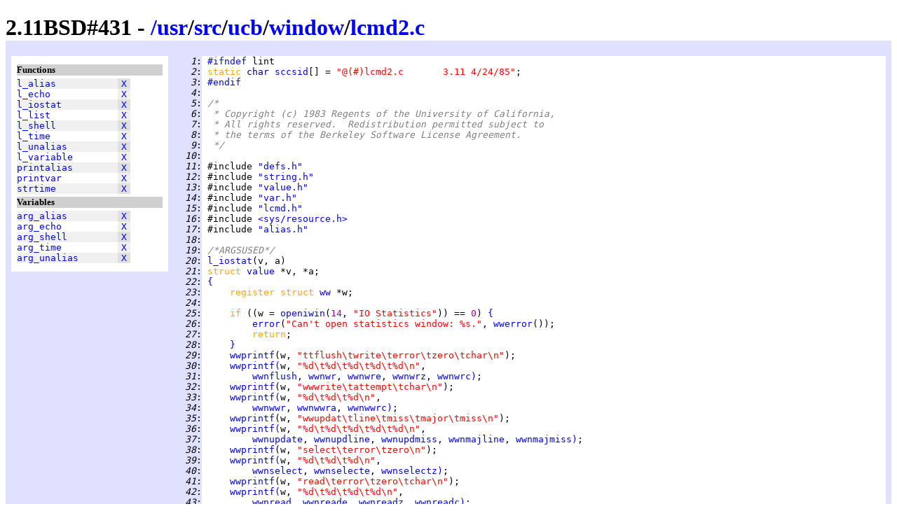

--- FILE ---
content_type: text/html
request_url: http://www.retro11.de/ouxr/211bsd/usr/src/ucb/window/lcmd2.c.html
body_size: 8924
content:
<!DOCTYPE html PUBLIC "-//W3C//DTD XHTML 1.0 Strict//EN"
  "http://www.w3.org/TR/xhtml1/DTD/xhtml1-strict.dtd">
<html xmlns="http://www.w3.org/1999/xhtml" xml:lang="en" lang="en">
<head>
<meta http-equiv="Content-Type" content="text/html; charset=UTF-8"/>
<meta http-equiv="Content-Style-Type" content="text/css"/>
<meta name="Generator" content="src2html"/>
<link rel="stylesheet" type="text/css" href="../../../../.misc/src2html.css"/>
<title>2.11BSD#431 - /usr/src/ucb/window/lcmd2.c</title>
</head><body>
<div class="cuser">
<div id="head">
<h1>
2.11BSD#431 - <a href="../../../../">/</a><a href="../../../../usr">usr</a>/<a href="../../../../usr/src">src</a>/<a href="../../../../usr/src/ucb">ucb</a>/<a href="../../../../usr/src/ucb/window">window</a>/<a href="../../../../usr/src/ucb/window/lcmd2.c">lcmd2.c</a></h1>
</div>
<div id="navi">
<h5>Functions</h5>
<pre>
<span class="navo"><a href="#s:_l_alias" title="line 244">l_alias</a>           <span class="navx"><a href="#xref:s:_l_alias" title="to xref">X</a></span></span>
<span class="nave"><a href="#s:_l_echo" title="line 326">l_echo</a>            <span class="navx"><a href="#xref:s:_l_echo" title="to xref">X</a></span></span>
<span class="navo"><a href="#s:_l_iostat" title="line 20">l_iostat</a>          <span class="navx"><a href="#xref:s:_l_iostat" title="to xref">X</a></span></span>
<span class="nave"><a href="#s:_l_list" title="line 130">l_list</a>            <span class="navx"><a href="#xref:s:_l_list" title="to xref">X</a></span></span>
<span class="navo"><a href="#s:_l_shell" title="line 204">l_shell</a>           <span class="navx"><a href="#xref:s:_l_shell" title="to xref">X</a></span></span>
<span class="nave"><a href="#s:_l_time" title="line 58">l_time</a>            <span class="navx"><a href="#xref:s:_l_time" title="to xref">X</a></span></span>
<span class="navo"><a href="#s:_l_unalias" title="line 311">l_unalias</a>         <span class="navx"><a href="#xref:s:_l_unalias" title="to xref">X</a></span></span>
<span class="nave"><a href="#s:_l_variable" title="line 163">l_variable</a>        <span class="navx"><a href="#xref:s:_l_variable" title="to xref">X</a></span></span>
<span class="navo"><a href="#s:_printalias" title="line 296">printalias</a>        <span class="navx"><a href="#xref:s:_printalias" title="to xref">X</a></span></span>
<span class="nave"><a href="#s:_printvar" title="line 178">printvar</a>          <span class="navx"><a href="#xref:s:_printvar" title="to xref">X</a></span></span>
<span class="navo"><a href="#s:_strtime" title="line 100">strtime</a>           <span class="navx"><a href="#xref:s:_strtime" title="to xref">X</a></span></span>
</pre>
<h5>Variables</h5>
<pre>
<span class="navo"><a href="#s:_arg_alias" title="line 238">arg_alias</a>         <span class="navx"><a href="#xref:s:_arg_alias" title="to xref">X</a></span></span>
<span class="nave"><a href="#s:_arg_echo" title="line 319">arg_echo</a>          <span class="navx"><a href="#xref:s:_arg_echo" title="to xref">X</a></span></span>
<span class="navo"><a href="#s:_arg_shell" title="line 199">arg_shell</a>         <span class="navx"><a href="#xref:s:_arg_shell" title="to xref">X</a></span></span>
<span class="nave"><a href="#s:_arg_time" title="line 52">arg_time</a>          <span class="navx"><a href="#xref:s:_arg_time" title="to xref">X</a></span></span>
<span class="navo"><a href="#s:_arg_unalias" title="line 306">arg_unalias</a>       <span class="navx"><a href="#xref:s:_arg_unalias" title="to xref">X</a></span></span>
</pre>
</div>
<div id="body">
<div id="code">
<pre>
<span class="cuser"><i id="n:1">   1</i>:</span> <a href="#n:3" title="to line 3">#ifndef</a> lint
<span class="cuser"><i id="n:2">   2</i>:</span> <span class="skey">static </span><span class="styp">char </span><a href="#xref:s:_sccsid" id="s:_sccsid">sccsid</a>[] = <span class="sstr">"@(#)lcmd2.c	3.11 4/24/85"</span>;
<span class="cuser"><i id="n:3">   3</i>:</span> <a href="#n:1" title="from line 1">#endif</a>
<span class="cuser"><i id="n:4">   4</i>:</span> 
<span class="cuser"><i id="n:5">   5</i>:</span> <span class="scom">/*</span>
<span class="cuser"><i id="n:6">   6</i>:</span> <span class="scom"> * Copyright (c) 1983 Regents of the University of California,</span>
<span class="cuser"><i id="n:7">   7</i>:</span> <span class="scom"> * All rights reserved.  Redistribution permitted subject to</span>
<span class="cuser"><i id="n:8">   8</i>:</span> <span class="scom"> * the terms of the Berkeley Software License Agreement.</span>
<span class="cuser"><i id="n:9">   9</i>:</span> <span class="scom"> */</span>
<span class="cuser"><i id="n:10">  10</i>:</span> 
<span class="cuser"><i id="n:11">  11</i>:</span> #include <a href="defs.h.html" title="/usr/src/ucb/window/defs.h" class="sstr">"defs.h"</a>
<span class="cuser"><i id="n:12">  12</i>:</span> #include <a href="string.h.html" title="/usr/src/ucb/window/string.h" class="sstr">"string.h"</a>
<span class="cuser"><i id="n:13">  13</i>:</span> #include <a href="value.h.html" title="/usr/src/ucb/window/value.h" class="sstr">"value.h"</a>
<span class="cuser"><i id="n:14">  14</i>:</span> #include <a href="var.h.html" title="/usr/src/ucb/window/var.h" class="sstr">"var.h"</a>
<span class="cuser"><i id="n:15">  15</i>:</span> #include <a href="lcmd.h.html" title="/usr/src/ucb/window/lcmd.h" class="sstr">"lcmd.h"</a>
<span class="cuser"><i id="n:16">  16</i>:</span> #include <a href="../../sys/h/resource.h.html" title="/usr/src/sys/h/resource.h" class="sstr">&lt;sys/resource.h&gt;</a>
<span class="cuser"><i id="n:17">  17</i>:</span> #include <a href="alias.h.html" title="/usr/src/ucb/window/alias.h" class="sstr">"alias.h"</a>
<span class="cuser"><i id="n:18">  18</i>:</span> 
<span class="cuser"><i id="n:19">  19</i>:</span> <span class="scom">/*ARGSUSED*/</span>
<span class="cuser"><i id="n:20">  20</i>:</span> <a href="#xref:s:_l_iostat" id="s:_l_iostat">l_iostat</a>(v, a)
<span class="cuser"><i id="n:21">  21</i>:</span> <span class="skey">struct </span><a href="value.h.html#sd:value" class="styp">value</a> *v, *a;
<span class="cuser"><i id="n:22">  22</i>:</span> <a href="#n:50" title="to line 50">{</a>
<span class="cuser"><i id="n:23">  23</i>:</span>     <span class="skey">register struct </span><a href="ww.h.html#sd:ww" class="styp">ww</a> *w;
<span class="cuser"><i id="n:24">  24</i>:</span> 
<span class="cuser"><i id="n:25">  25</i>:</span>     <span class="skey">if </span>((w = <a href="win.c.html#s:_openiwin">openiwin</a>(<span class="snum">14</span>, <span class="sstr">"IO Statistics"</span>)) == <span class="snum">0</span>) <a href="#n:28" title="to line 28">{</a>
<span class="cuser"><i id="n:26">  26</i>:</span>         <a href="error.c.html#s:_error">error</a>(<span class="sstr">"Can't open statistics window: %s."</span>, <a href="wwerror.c.html#s:_wwerror">wwerror</a>());
<span class="cuser"><i id="n:27">  27</i>:</span>         <span class="skey">return</span>;
<span class="cuser"><i id="n:28">  28</i>:</span>     <a href="#n:25" title="from line 25">}</a>
<span class="cuser"><i id="n:29">  29</i>:</span>     <a href="wwprintf.c.html#s:_wwprintf">wwprintf</a>(w, <span class="sstr">"ttflush\twrite\terror\tzero\tchar\n"</span>);
<span class="cuser"><i id="n:30">  30</i>:</span>     <a href="wwprintf.c.html#s:_wwprintf">wwprintf</a><a href="#n:31" title="to line 31">(</a>w, <span class="sstr">"%d\t%d\t%d\t%d\t%d\n"</span>,
<span class="cuser"><i id="n:31">  31</i>:</span>         <a href="ww.h.html#s:_wwnflush">wwnflush</a>, <a href="ww.h.html#s:_wwnwr">wwnwr</a>, <a href="ww.h.html#s:_wwnwre">wwnwre</a>, <a href="ww.h.html#s:_wwnwrz">wwnwrz</a>, <a href="ww.h.html#s:_wwnwrc">wwnwrc</a><a href="#n:30" title="from line 30">)</a>;
<span class="cuser"><i id="n:32">  32</i>:</span>     <a href="wwprintf.c.html#s:_wwprintf">wwprintf</a>(w, <span class="sstr">"wwwrite\tattempt\tchar\n"</span>);
<span class="cuser"><i id="n:33">  33</i>:</span>     <a href="wwprintf.c.html#s:_wwprintf">wwprintf</a><a href="#n:34" title="to line 34">(</a>w, <span class="sstr">"%d\t%d\t%d\n"</span>,
<span class="cuser"><i id="n:34">  34</i>:</span>         <a href="ww.h.html#s:_wwnwwr">wwnwwr</a>, <a href="ww.h.html#s:_wwnwwra">wwnwwra</a>, <a href="ww.h.html#s:_wwnwwrc">wwnwwrc</a><a href="#n:33" title="from line 33">)</a>;
<span class="cuser"><i id="n:35">  35</i>:</span>     <a href="wwprintf.c.html#s:_wwprintf">wwprintf</a>(w, <span class="sstr">"wwupdat\tline\tmiss\tmajor\tmiss\n"</span>);
<span class="cuser"><i id="n:36">  36</i>:</span>     <a href="wwprintf.c.html#s:_wwprintf">wwprintf</a><a href="#n:37" title="to line 37">(</a>w, <span class="sstr">"%d\t%d\t%d\t%d\t%d\n"</span>,
<span class="cuser"><i id="n:37">  37</i>:</span>         <a href="ww.h.html#s:_wwnupdate">wwnupdate</a>, <a href="ww.h.html#s:_wwnupdline">wwnupdline</a>, <a href="ww.h.html#s:_wwnupdmiss">wwnupdmiss</a>, <a href="ww.h.html#s:_wwnmajline">wwnmajline</a>, <a href="ww.h.html#s:_wwnmajmiss">wwnmajmiss</a><a href="#n:36" title="from line 36">)</a>;
<span class="cuser"><i id="n:38">  38</i>:</span>     <a href="wwprintf.c.html#s:_wwprintf">wwprintf</a>(w, <span class="sstr">"select\terror\tzero\n"</span>);
<span class="cuser"><i id="n:39">  39</i>:</span>     <a href="wwprintf.c.html#s:_wwprintf">wwprintf</a><a href="#n:40" title="to line 40">(</a>w, <span class="sstr">"%d\t%d\t%d\n"</span>,
<span class="cuser"><i id="n:40">  40</i>:</span>         <a href="ww.h.html#s:_wwnselect">wwnselect</a>, <a href="ww.h.html#s:_wwnselecte">wwnselecte</a>, <a href="ww.h.html#s:_wwnselectz">wwnselectz</a><a href="#n:39" title="from line 39">)</a>;
<span class="cuser"><i id="n:41">  41</i>:</span>     <a href="wwprintf.c.html#s:_wwprintf">wwprintf</a>(w, <span class="sstr">"read\terror\tzero\tchar\n"</span>);
<span class="cuser"><i id="n:42">  42</i>:</span>     <a href="wwprintf.c.html#s:_wwprintf">wwprintf</a><a href="#n:43" title="to line 43">(</a>w, <span class="sstr">"%d\t%d\t%d\t%d\n"</span>,
<span class="cuser"><i id="n:43">  43</i>:</span>         <a href="ww.h.html#s:_wwnread">wwnread</a>, <a href="ww.h.html#s:_wwnreade">wwnreade</a>, <a href="ww.h.html#s:_wwnreadz">wwnreadz</a>, <a href="ww.h.html#s:_wwnreadc">wwnreadc</a><a href="#n:42" title="from line 42">)</a>;
<span class="cuser"><i id="n:44">  44</i>:</span>     <a href="wwprintf.c.html#s:_wwprintf">wwprintf</a>(w, <span class="sstr">"ptyread\terror\tzero\tcontrol\tdata\tchar\n"</span>);
<span class="cuser"><i id="n:45">  45</i>:</span>     <a href="wwprintf.c.html#s:_wwprintf">wwprintf</a><a href="#n:47" title="to line 47">(</a>w, <span class="sstr">"%d\t%d\t%d\t%d\t%d\t%d\n"</span>,
<span class="cuser"><i id="n:46">  46</i>:</span>         <a href="ww.h.html#s:_wwnwread">wwnwread</a>, <a href="ww.h.html#s:_wwnwreade">wwnwreade</a>, <a href="ww.h.html#s:_wwnwreadz">wwnwreadz</a>,
<span class="cuser"><i id="n:47">  47</i>:</span>         <a href="ww.h.html#s:_wwnwreadp">wwnwreadp</a>, <a href="ww.h.html#s:_wwnwreadd">wwnwreadd</a>, <a href="ww.h.html#s:_wwnwreadc">wwnwreadc</a><a href="#n:45" title="from line 45">)</a>;
<span class="cuser"><i id="n:48">  48</i>:</span>     <a href="win.c.html#s:_waitnl">waitnl</a>(w);
<span class="cuser"><i id="n:49">  49</i>:</span>     <a href="win.c.html#s:_closeiwin">closeiwin</a>(w);
<span class="cuser"><i id="n:50">  50</i>:</span> <a href="#n:22" title="from line 22">}</a>
<span class="cuser"><i id="n:51">  51</i>:</span> 
<span class="cuser"><i id="n:52">  52</i>:</span> <span class="skey">struct </span><a href="lcmd.h.html#sd:lcmd_arg" class="styp">lcmd_arg</a> <a href="#xref:s:_arg_time" id="s:_arg_time">arg_time</a>[] = <a href="#n:55" title="to line 55">{</a>
<span class="cuser"><i id="n:53">  53</i>:</span>     { <span class="sstr">"who"</span>,    <span class="snum">1</span>,  <a href="lcmd.h.html#m:ARG_STR" title="defined: 0x02">ARG_STR</a> },
<span class="cuser"><i id="n:54">  54</i>:</span>     <span class="snum">0</span>
<span class="cuser"><i id="n:55">  55</i>:</span> <a href="#n:52" title="from line 52">}</a>;
<span class="cuser"><i id="n:56">  56</i>:</span> 
<span class="cuser"><i id="n:57">  57</i>:</span> <span class="scom">/*ARGSUSED*/</span>
<span class="cuser"><i id="n:58">  58</i>:</span> <a href="#xref:s:_l_time" id="s:_l_time">l_time</a>(v, a)
<span class="cuser"><i id="n:59">  59</i>:</span> <span class="skey">struct </span><a href="value.h.html#sd:value" class="styp">value</a> *v;
<span class="cuser"><i id="n:60">  60</i>:</span> <span class="skey">register struct </span><a href="value.h.html#sd:value" class="styp">value</a> *a;
<span class="cuser"><i id="n:61">  61</i>:</span> <a href="#n:98" title="to line 98">{</a>
<span class="cuser"><i id="n:62">  62</i>:</span>     <span class="skey">register struct </span><a href="ww.h.html#sd:ww" class="styp">ww</a> *w;
<span class="cuser"><i id="n:63">  63</i>:</span>     <span class="skey">struct </span><a href="../../sys/h/resource.h.html#sd:rusage" class="styp">rusage</a> rusage;
<span class="cuser"><i id="n:64">  64</i>:</span>     <span class="skey">struct </span><a href="../../sys/h/time.h.html#sd:timeval" class="styp">timeval</a> timeval;
<span class="cuser"><i id="n:65">  65</i>:</span>     <span class="styp">char </span>*<a href="#s:_strtime">strtime</a>();
<span class="cuser"><i id="n:66">  66</i>:</span> 
<span class="cuser"><i id="n:67">  67</i>:</span>     <span class="skey">if </span>((w = <a href="win.c.html#s:_openiwin">openiwin</a>(<span class="snum">6</span>, <span class="sstr">"Timing and Resource Usage"</span>)) == <span class="snum">0</span>) <a href="#n:70" title="to line 70">{</a>
<span class="cuser"><i id="n:68">  68</i>:</span>         <a href="error.c.html#s:_error">error</a>(<span class="sstr">"Can't open time window: %s."</span>, <a href="wwerror.c.html#s:_wwerror">wwerror</a>());
<span class="cuser"><i id="n:69">  69</i>:</span>         <span class="skey">return</span>;
<span class="cuser"><i id="n:70">  70</i>:</span>     <a href="#n:67" title="from line 67">}</a>
<span class="cuser"><i id="n:71">  71</i>:</span> 
<span class="cuser"><i id="n:72">  72</i>:</span>     (<span class="styp">void</span>) <a href="../../lib/libc/pdp/sys/__gettimeofday.s.html#s:_gettimeofday">gettimeofday</a>(&amp;timeval, (<span class="skey">struct </span><a href="../../sys/h/time.h.html#sd:timezone" class="styp">timezone</a> *)<span class="snum">0</span>);
<span class="cuser"><i id="n:73">  73</i>:</span>     timeval.tv_sec -= <a href="defs.h.html#s:_starttime">starttime</a>.tv_sec;
<span class="cuser"><i id="n:74">  74</i>:</span>     <span class="skey">if </span>((timeval.tv_usec -= <a href="defs.h.html#s:_starttime">starttime</a>.tv_usec) &lt; <span class="snum">0</span>) <a href="#n:77" title="to line 77">{</a>
<span class="cuser"><i id="n:75">  75</i>:</span>         timeval.tv_sec--;
<span class="cuser"><i id="n:76">  76</i>:</span>         timeval.tv_usec += <span class="snum">1000000</span>;
<span class="cuser"><i id="n:77">  77</i>:</span>     <a href="#n:74" title="from line 74">}</a>
<span class="cuser"><i id="n:78">  78</i>:</span>     (<span class="styp">void</span>) <a href="../../lib/libc/pdp/sys/__getrusage.s.html#s:_getrusage">getrusage</a><a href="#n:80" title="to line 80">(</a>a-&gt;v_type == <a href="value.h.html#m:V_STR" title="defined: 2">V_STR</a>
<span class="cuser"><i id="n:79">  79</i>:</span>             &amp;&amp; <a href="string.c.html#s:_str_match">str_match</a>(a-&gt;<a href="value.h.html#m:v_str" title="defined: v_un.V_str">v_str</a>, <span class="sstr">"children"</span>, <span class="snum">1</span>)
<span class="cuser"><i id="n:80">  80</i>:</span>         ? <a href="../../sys/h/resource.h.html#m:RUSAGE_CHILDREN" title="defined: -1">RUSAGE_CHILDREN</a> : <a href="../../sys/h/resource.h.html#m:RUSAGE_SELF" title="defined: 0">RUSAGE_SELF</a>, &amp;rusage<a href="#n:78" title="from line 78">)</a>;
<span class="cuser"><i id="n:81">  81</i>:</span> 
<span class="cuser"><i id="n:82">  82</i>:</span>     <a href="wwprintf.c.html#s:_wwprintf">wwprintf</a>(w, <span class="sstr">"time\t\tutime\t\tstime\t\tmaxrss\tixrss\tidrss\tisrss\n"</span>);
<span class="cuser"><i id="n:83">  83</i>:</span>     <a href="wwprintf.c.html#s:_wwprintf">wwprintf</a>(w, <span class="sstr">"%-16s"</span>, <a href="#s:_strtime">strtime</a>(&amp;timeval));
<span class="cuser"><i id="n:84">  84</i>:</span>     <a href="wwprintf.c.html#s:_wwprintf">wwprintf</a>(w, <span class="sstr">"%-16s"</span>, <a href="#s:_strtime">strtime</a>(&amp;rusage.ru_utime));
<span class="cuser"><i id="n:85">  85</i>:</span>     <a href="wwprintf.c.html#s:_wwprintf">wwprintf</a>(w, <span class="sstr">"%-16s"</span>, <a href="#s:_strtime">strtime</a>(&amp;rusage.ru_stime));
<span class="cuser"><i id="n:86">  86</i>:</span>     <a href="wwprintf.c.html#s:_wwprintf">wwprintf</a><a href="#n:88" title="to line 88">(</a>w, <span class="sstr">"%D\t%D\t%D\t%D\n"</span>,
<span class="cuser"><i id="n:87">  87</i>:</span>         rusage.ru_maxrss, rusage.ru_ixrss,
<span class="cuser"><i id="n:88">  88</i>:</span>         rusage.ru_idrss, rusage.ru_isrss<a href="#n:86" title="from line 86">)</a>;
<span class="cuser"><i id="n:89">  89</i>:</span>     <a href="wwprintf.c.html#s:_wwprintf">wwprintf</a>(w, <span class="sstr">"minflt\tmajflt\tnswap\tinblk\toublk\tmsgsnd\tmsgrcv\tnsigs\tnvcsw\tnivcsw\n"</span>);
<span class="cuser"><i id="n:90">  90</i>:</span>     <a href="wwprintf.c.html#s:_wwprintf">wwprintf</a><a href="#n:94" title="to line 94">(</a>w, <span class="sstr">"%D\t%D\t%D\t%D\t%D\t%D\t%D\t%D\t%D\t%D\n"</span>,
<span class="cuser"><i id="n:91">  91</i>:</span>         rusage.ru_minflt, rusage.ru_majflt, rusage.ru_nswap,
<span class="cuser"><i id="n:92">  92</i>:</span>         rusage.ru_inblock, rusage.ru_oublock,
<span class="cuser"><i id="n:93">  93</i>:</span>         rusage.ru_msgsnd, rusage.ru_msgrcv, rusage.ru_nsignals,
<span class="cuser"><i id="n:94">  94</i>:</span>         rusage.ru_nvcsw, rusage.ru_nivcsw<a href="#n:90" title="from line 90">)</a>;
<span class="cuser"><i id="n:95">  95</i>:</span> 
<span class="cuser"><i id="n:96">  96</i>:</span>     <a href="win.c.html#s:_waitnl">waitnl</a>(w);
<span class="cuser"><i id="n:97">  97</i>:</span>     <a href="win.c.html#s:_closeiwin">closeiwin</a>(w);
<span class="cuser"><i id="n:98">  98</i>:</span> <a href="#n:61" title="from line 61">}</a>
<span class="cuser"><i id="n:99">  99</i>:</span> 
<span class="cuser"><i id="n:100"> 100</i>:</span> <span id="s:_strtime" class="styp">char</span> *
<span class="cuser"><i id="n:101"> 101</i>:</span> <a href="#xref:s:_strtime">strtime</a>(t)
<span class="cuser"><i id="n:102"> 102</i>:</span> <span class="skey">register struct </span><a href="../../sys/h/time.h.html#sd:timeval" class="styp">timeval</a> *t;
<span class="cuser"><i id="n:103"> 103</i>:</span> <a href="#n:127" title="to line 127">{</a>
<span class="cuser"><i id="n:104"> 104</i>:</span>     <span class="styp">char </span>fill = <span class="snum">0</span>;
<span class="cuser"><i id="n:105"> 105</i>:</span>     <span class="skey">static </span><span class="styp">char </span>buf[<span class="snum">20</span>];
<span class="cuser"><i id="n:106"> 106</i>:</span>     <span class="skey">register </span><span class="styp">char </span>*p = buf;
<span class="cuser"><i id="n:107"> 107</i>:</span> 
<span class="cuser"><i id="n:108"> 108</i>:</span>     <span class="skey">if </span>(t-&gt;tv_sec &gt; <span class="snum">60</span>*<span class="snum">60</span>) <a href="#n:115" title="to line 115">{</a>
<span class="cuser"><i id="n:109"> 109</i>:</span>         (<span class="styp">void</span>) <a href="../../lib/libc/stdio/sprintf.c.html#s:_sprintf">sprintf</a>(p, <span class="sstr">"%D:"</span>, t-&gt;tv_sec / (<span class="snum">60</span>*<span class="snum">60</span>));
<span class="cuser"><i id="n:110"> 110</i>:</span>         <span class="skey">while </span>(*p++)
<span class="cuser"><i id="n:111"> 111</i>:</span>             ;
<span class="cuser"><i id="n:112"> 112</i>:</span>         p--;
<span class="cuser"><i id="n:113"> 113</i>:</span>         t-&gt;tv_sec %= <span class="snum">60</span>*<span class="snum">60</span>;
<span class="cuser"><i id="n:114"> 114</i>:</span>         fill++;
<span class="cuser"><i id="n:115"> 115</i>:</span>     <a href="#n:108" title="from line 108">}</a>
<span class="cuser"><i id="n:116"> 116</i>:</span>     <span class="skey">if </span>(t-&gt;tv_sec &gt; <span class="snum">60</span>) <a href="#n:123" title="to line 123">{</a>
<span class="cuser"><i id="n:117"> 117</i>:</span>         (<span class="styp">void</span>) <a href="../../lib/libc/stdio/sprintf.c.html#s:_sprintf">sprintf</a>(p, fill ? <span class="sstr">"%02D:" </span>: <span class="sstr">"%D:"</span>, t-&gt;tv_sec / <span class="snum">60</span>);
<span class="cuser"><i id="n:118"> 118</i>:</span>         <span class="skey">while </span>(*p++)
<span class="cuser"><i id="n:119"> 119</i>:</span>             ;
<span class="cuser"><i id="n:120"> 120</i>:</span>         p--;
<span class="cuser"><i id="n:121"> 121</i>:</span>         t-&gt;tv_sec %= <span class="snum">60</span>;
<span class="cuser"><i id="n:122"> 122</i>:</span>         fill++;
<span class="cuser"><i id="n:123"> 123</i>:</span>     <a href="#n:116" title="from line 116">}</a>
<span class="cuser"><i id="n:124"> 124</i>:</span>     (<span class="styp">void</span>) <a href="../../lib/libc/stdio/sprintf.c.html#s:_sprintf">sprintf</a><a href="#n:125" title="to line 125">(</a>p, fill ? <span class="sstr">"%02D.%02d" </span>: <span class="sstr">"%D.%02D"</span>,
<span class="cuser"><i id="n:125"> 125</i>:</span>         t-&gt;tv_sec, t-&gt;tv_usec / <span class="snum">10000</span><a href="#n:124" title="from line 124">)</a>;
<span class="cuser"><i id="n:126"> 126</i>:</span>     <span class="skey">return </span>buf;
<span class="cuser"><i id="n:127"> 127</i>:</span> <a href="#n:103" title="from line 103">}</a>
<span class="cuser"><i id="n:128"> 128</i>:</span> 
<span class="cuser"><i id="n:129"> 129</i>:</span> <span class="scom">/*ARGSUSED*/</span>
<span class="cuser"><i id="n:130"> 130</i>:</span> <a href="#xref:s:_l_list" id="s:_l_list">l_list</a>(v, a)
<span class="cuser"><i id="n:131"> 131</i>:</span> <span class="skey">struct </span><a href="value.h.html#sd:value" class="styp">value</a> *v, *a;
<span class="cuser"><i id="n:132"> 132</i>:</span> <a href="#n:160" title="to line 160">{</a>
<span class="cuser"><i id="n:133"> 133</i>:</span>     <span class="skey">register struct </span><a href="ww.h.html#sd:ww" class="styp">ww</a> *w, *wp;
<span class="cuser"><i id="n:134"> 134</i>:</span>     <span class="skey">register </span>i;
<span class="cuser"><i id="n:135"> 135</i>:</span>     <span class="styp">int </span>n;
<span class="cuser"><i id="n:136"> 136</i>:</span> 
<span class="cuser"><i id="n:137"> 137</i>:</span>     <span class="skey">for </span>(n = <span class="snum">0</span>, i = <span class="snum">0</span>; i &lt; <a href="defs.h.html#m:NWINDOW" title="defined: 9">NWINDOW</a>; i++)
<span class="cuser"><i id="n:138"> 138</i>:</span>         <span class="skey">if </span>(<a href="defs.h.html#s:_window">window</a>[i] != <span class="snum">0</span>)
<span class="cuser"><i id="n:139"> 139</i>:</span>             n++;
<span class="cuser"><i id="n:140"> 140</i>:</span>     <span class="skey">if </span>(n == <span class="snum">0</span>) <a href="#n:143" title="to line 143">{</a>
<span class="cuser"><i id="n:141"> 141</i>:</span>         <a href="error.c.html#s:_error">error</a>(<span class="sstr">"No windows."</span>);
<span class="cuser"><i id="n:142"> 142</i>:</span>         <span class="skey">return</span>;
<span class="cuser"><i id="n:143"> 143</i>:</span>     <a href="#n:140" title="from line 140">}</a>
<span class="cuser"><i id="n:144"> 144</i>:</span>     <span class="skey">if </span>((w = <a href="win.c.html#s:_openiwin">openiwin</a>(n + <span class="snum">2</span>, <span class="sstr">"Windows"</span>)) == <span class="snum">0</span>) <a href="#n:147" title="to line 147">{</a>
<span class="cuser"><i id="n:145"> 145</i>:</span>         <a href="error.c.html#s:_error">error</a>(<span class="sstr">"Can't open listing window: %s."</span>, <a href="wwerror.c.html#s:_wwerror">wwerror</a>());
<span class="cuser"><i id="n:146"> 146</i>:</span>         <span class="skey">return</span>;
<span class="cuser"><i id="n:147"> 147</i>:</span>     <a href="#n:144" title="from line 144">}</a>
<span class="cuser"><i id="n:148"> 148</i>:</span>     <span class="skey">for </span>(i = <span class="snum">0</span>; i &lt; <a href="defs.h.html#m:NWINDOW" title="defined: 9">NWINDOW</a>; i++) <a href="#n:157" title="to line 157">{</a>
<span class="cuser"><i id="n:149"> 149</i>:</span>         <span class="skey">if </span>((wp = <a href="defs.h.html#s:_window">window</a>[i]) == <span class="snum">0</span>)
<span class="cuser"><i id="n:150"> 150</i>:</span>             <span class="skey">continue</span>;
<span class="cuser"><i id="n:151"> 151</i>:</span>         <a href="wwprintf.c.html#s:_wwprintf">wwprintf</a><a href="#n:156" title="to line 156">(</a>w, <span class="sstr">"%c %c %-13s %-.*s\n"</span>,
<span class="cuser"><i id="n:152"> 152</i>:</span>             wp == <a href="defs.h.html#s:_selwin">selwin</a> ? <span class="slit">'*' </span>: <span class="slit">' '</span>,
<span class="cuser"><i id="n:153"> 153</i>:</span>             i + <span class="slit">'1'</span>,
<span class="cuser"><i id="n:154"> 154</i>:</span>             wp-&gt;ww_state == <a href="ww.h.html#m:WWS_HASPROC" title="defined: 1">WWS_HASPROC</a> ? <span class="sstr">"" </span>: <span class="sstr">"(No process)"</span>,
<span class="cuser"><i id="n:155"> 155</i>:</span>             <a href="ww.h.html#s:_wwncol">wwncol</a> - <span class="snum">20</span>,
<span class="cuser"><i id="n:156"> 156</i>:</span>             wp-&gt;ww_label ? wp-&gt;ww_label : <span class="sstr">"(No label)"</span><a href="#n:151" title="from line 151">)</a>;
<span class="cuser"><i id="n:157"> 157</i>:</span>     <a href="#n:148" title="from line 148">}</a>
<span class="cuser"><i id="n:158"> 158</i>:</span>     <a href="win.c.html#s:_waitnl">waitnl</a>(w);
<span class="cuser"><i id="n:159"> 159</i>:</span>     <a href="win.c.html#s:_closeiwin">closeiwin</a>(w);
<span class="cuser"><i id="n:160"> 160</i>:</span> <a href="#n:132" title="from line 132">}</a>
<span class="cuser"><i id="n:161"> 161</i>:</span> 
<span class="cuser"><i id="n:162"> 162</i>:</span> <span class="scom">/*ARGSUSED*/</span>
<span class="cuser"><i id="n:163"> 163</i>:</span> <a href="#xref:s:_l_variable" id="s:_l_variable">l_variable</a>(v, a)
<span class="cuser"><i id="n:164"> 164</i>:</span> <span class="skey">struct </span><a href="value.h.html#sd:value" class="styp">value</a> *v, *a;
<span class="cuser"><i id="n:165"> 165</i>:</span> <a href="#n:176" title="to line 176">{</a>
<span class="cuser"><i id="n:166"> 166</i>:</span>     <span class="skey">register struct </span><a href="ww.h.html#sd:ww" class="styp">ww</a> *w;
<span class="cuser"><i id="n:167"> 167</i>:</span>     <span class="styp">int </span><a href="#s:_printvar">printvar</a>();
<span class="cuser"><i id="n:168"> 168</i>:</span> 
<span class="cuser"><i id="n:169"> 169</i>:</span>     <span class="skey">if </span>((w = <a href="win.c.html#s:_openiwin">openiwin</a>(<a href="ww.h.html#s:_wwnrow">wwnrow</a> - <span class="snum">3</span>, <span class="sstr">"Variables"</span>)) == <span class="snum">0</span>) <a href="#n:172" title="to line 172">{</a>
<span class="cuser"><i id="n:170"> 170</i>:</span>         <a href="error.c.html#s:_error">error</a>(<span class="sstr">"Can't open variable window: %s."</span>, <a href="wwerror.c.html#s:_wwerror">wwerror</a>());
<span class="cuser"><i id="n:171"> 171</i>:</span>         <span class="skey">return</span>;
<span class="cuser"><i id="n:172"> 172</i>:</span>     <a href="#n:169" title="from line 169">}</a>
<span class="cuser"><i id="n:173"> 173</i>:</span>     <span class="skey">if </span>(<a href="var.h.html#m:var_walk">var_walk</a>(<a href="#s:_printvar">printvar</a>, (<span class="styp">int</span>)w) &gt;= <span class="snum">0</span>)
<span class="cuser"><i id="n:174"> 174</i>:</span>         <a href="win.c.html#s:_waitnl">waitnl</a>(w);
<span class="cuser"><i id="n:175"> 175</i>:</span>     <a href="win.c.html#s:_closeiwin">closeiwin</a>(w);
<span class="cuser"><i id="n:176"> 176</i>:</span> <a href="#n:165" title="from line 165">}</a>
<span class="cuser"><i id="n:177"> 177</i>:</span> 
<span class="cuser"><i id="n:178"> 178</i>:</span> <a href="#xref:s:_printvar" id="s:_printvar">printvar</a>(w, r)
<span class="cuser"><i id="n:179"> 179</i>:</span> <span class="skey">register struct </span><a href="ww.h.html#sd:ww" class="styp">ww</a> *w;
<span class="cuser"><i id="n:180"> 180</i>:</span> <span class="skey">register struct </span><a href="var.h.html#sd:var" class="styp">var</a> *r;
<span class="cuser"><i id="n:181"> 181</i>:</span> <a href="#n:197" title="to line 197">{</a>
<span class="cuser"><i id="n:182"> 182</i>:</span>     <span class="skey">if </span>(<a href="win.c.html#s:_more">more</a>(w, <span class="snum">0</span>) == <span class="snum">2</span>)
<span class="cuser"><i id="n:183"> 183</i>:</span>         <span class="skey">return </span>-<span class="snum">1</span>;
<span class="cuser"><i id="n:184"> 184</i>:</span>     <a href="wwprintf.c.html#s:_wwprintf">wwprintf</a>(w, <span class="sstr">"%16s    "</span>, r-&gt;r_name);
<span class="cuser"><i id="n:185"> 185</i>:</span>     <span class="skey">switch </span>(r-&gt;r_val.v_type) <a href="#n:195" title="to line 195">{</a>
<span class="cuser"><i id="n:186"> 186</i>:</span>     <span class="skey">case </span><span id="l:_printvar:V_STR">V_STR</span>:
<span class="cuser"><i id="n:187"> 187</i>:</span>         <a href="wwprintf.c.html#s:_wwprintf">wwprintf</a>(w, <span class="sstr">"%s\n"</span>, r-&gt;r_val.<a href="value.h.html#m:v_str" title="defined: v_un.V_str">v_str</a>);
<span class="cuser"><i id="n:188"> 188</i>:</span>         <span class="skey">break</span>;
<span class="cuser"><i id="n:189"> 189</i>:</span>     <span class="skey">case </span><span id="l:_printvar:V_NUM">V_NUM</span>:
<span class="cuser"><i id="n:190"> 190</i>:</span>         <a href="wwprintf.c.html#s:_wwprintf">wwprintf</a>(w, <span class="sstr">"%d\n"</span>, r-&gt;r_val.<a href="value.h.html#m:v_num" title="defined: v_un.V_num">v_num</a>);
<span class="cuser"><i id="n:191"> 191</i>:</span>         <span class="skey">break</span>;
<span class="cuser"><i id="n:192"> 192</i>:</span>     <span class="skey">case </span><span id="l:_printvar:V_ERR">V_ERR</span>:
<span class="cuser"><i id="n:193"> 193</i>:</span>         <a href="wwprintf.c.html#s:_wwprintf">wwprintf</a>(w, <span class="sstr">"ERROR\n"</span>);
<span class="cuser"><i id="n:194"> 194</i>:</span>         <span class="skey">break</span>;
<span class="cuser"><i id="n:195"> 195</i>:</span>     <a href="#n:185" title="from line 185">}</a>
<span class="cuser"><i id="n:196"> 196</i>:</span>     <span class="skey">return </span><span class="snum">0</span>;
<span class="cuser"><i id="n:197"> 197</i>:</span> <a href="#n:181" title="from line 181">}</a>
<span class="cuser"><i id="n:198"> 198</i>:</span> 
<span class="cuser"><i id="n:199"> 199</i>:</span> <span class="skey">struct </span><a href="lcmd.h.html#sd:lcmd_arg" class="styp">lcmd_arg</a> <a href="#xref:s:_arg_shell" id="s:_arg_shell">arg_shell</a>[] = <a href="#n:202" title="to line 202">{</a>
<span class="cuser"><i id="n:200"> 200</i>:</span>     { <span class="sstr">""</span>,   <span class="snum">0</span>,      <a href="lcmd.h.html#m:ARG_ANY" title="defined: 0x00">ARG_ANY</a>|<a href="lcmd.h.html#m:ARG_LIST" title="defined: 0x10">ARG_LIST</a> },
<span class="cuser"><i id="n:201"> 201</i>:</span>     <span class="snum">0</span>
<span class="cuser"><i id="n:202"> 202</i>:</span> <a href="#n:199" title="from line 199">}</a>;
<span class="cuser"><i id="n:203"> 203</i>:</span> 
<span class="cuser"><i id="n:204"> 204</i>:</span> <a href="#xref:s:_l_shell" id="s:_l_shell">l_shell</a>(v, a)
<span class="cuser"><i id="n:205"> 205</i>:</span>     <span class="skey">struct </span><a href="value.h.html#sd:value" class="styp">value</a> *v, *a;
<span class="cuser"><i id="n:206"> 206</i>:</span> <a href="#n:236" title="to line 236">{</a>
<span class="cuser"><i id="n:207"> 207</i>:</span>     <span class="skey">register </span><span class="styp">char </span>**pp;
<span class="cuser"><i id="n:208"> 208</i>:</span>     <span class="skey">register struct </span><a href="value.h.html#sd:value" class="styp">value</a> *vp;
<span class="cuser"><i id="n:209"> 209</i>:</span> 
<span class="cuser"><i id="n:210"> 210</i>:</span>     <span class="skey">if </span>(a-&gt;v_type == <a href="value.h.html#m:V_ERR" title="defined: 3">V_ERR</a>) <a href="#n:214" title="to line 214">{</a>
<span class="cuser"><i id="n:211"> 211</i>:</span>         <span class="skey">if </span>((v-&gt;<a href="value.h.html#m:v_str" title="defined: v_un.V_str">v_str</a> = <a href="string.c.html#s:_str_cpy">str_cpy</a>(<a href="defs.h.html#s:_shellfile">shellfile</a>)) != <span class="snum">0</span>)
<span class="cuser"><i id="n:212"> 212</i>:</span>             v-&gt;v_type = <a href="value.h.html#m:V_STR" title="defined: 2">V_STR</a>;
<span class="cuser"><i id="n:213"> 213</i>:</span>         <span class="skey">return</span>;
<span class="cuser"><i id="n:214"> 214</i>:</span>     <a href="#n:210" title="from line 210">}</a>
<span class="cuser"><i id="n:215"> 215</i>:</span>     <span class="skey">if </span>(v-&gt;<a href="value.h.html#m:v_str" title="defined: v_un.V_str">v_str</a> = <a href="defs.h.html#s:_shellfile">shellfile</a>) <a href="#n:221" title="to line 221">{</a>
<span class="cuser"><i id="n:216"> 216</i>:</span>         v-&gt;v_type = <a href="value.h.html#m:V_STR" title="defined: 2">V_STR</a>;
<span class="cuser"><i id="n:217"> 217</i>:</span>         <span class="skey">for </span>(pp = <a href="defs.h.html#s:_shell">shell</a> + <span class="snum">1</span>; *pp; pp++) <a href="#n:220" title="to line 220">{</a>
<span class="cuser"><i id="n:218"> 218</i>:</span>             <a href="string.h.html#m:str_free">str_free</a>(*pp);
<span class="cuser"><i id="n:219"> 219</i>:</span>             *pp = <span class="snum">0</span>;
<span class="cuser"><i id="n:220"> 220</i>:</span>         <a href="#n:217" title="from line 217">}</a>
<span class="cuser"><i id="n:221"> 221</i>:</span>     <a href="#n:215" title="from line 215">}</a>
<span class="cuser"><i id="n:222"> 222</i>:</span>     <span class="skey">for </span><a href="#n:224" title="to line 224">(</a>pp = <a href="defs.h.html#s:_shell">shell</a>, vp = a;
<span class="cuser"><i id="n:223"> 223</i>:</span>          vp-&gt;v_type != <a href="value.h.html#m:V_ERR" title="defined: 3">V_ERR</a> &amp;&amp; pp &lt; &amp;<a href="defs.h.html#s:_shell">shell</a>[<span class="skey">sizeof </span><a href="defs.h.html#s:_shell">shell</a>/<span class="skey">sizeof </span>*<a href="defs.h.html#s:_shell">shell</a>-<span class="snum">1</span>];
<span class="cuser"><i id="n:224"> 224</i>:</span>          pp++, vp++<a href="#n:222" title="from line 222">)</a>
<span class="cuser"><i id="n:225"> 225</i>:</span>         <span class="skey">if </span><a href="#n:226" title="to line 226">(</a><a href="#n:226" title="to line 226">(</a>*pp = vp-&gt;v_type == <a href="value.h.html#m:V_STR" title="defined: 2">V_STR</a> ?
<span class="cuser"><i id="n:226"> 226</i>:</span>              <a href="string.c.html#s:_str_cpy">str_cpy</a>(vp-&gt;<a href="value.h.html#m:v_str" title="defined: v_un.V_str">v_str</a>) : <a href="string.c.html#s:_str_itoa">str_itoa</a>(vp-&gt;<a href="value.h.html#m:v_num" title="defined: v_un.V_num">v_num</a>)<a href="#n:225" title="from line 225">)</a> == <span class="snum">0</span><a href="#n:225" title="from line 225">)</a> <a href="#n:230" title="to line 230">{</a>
<span class="cuser"><i id="n:227"> 227</i>:</span>             <span class="scom">/* just leave shell[] the way it is */</span>
<span class="cuser"><i id="n:228"> 228</i>:</span>             <a href="parser1.c.html#s:_p_memerror">p_memerror</a>();
<span class="cuser"><i id="n:229"> 229</i>:</span>             <span class="skey">break</span>;
<span class="cuser"><i id="n:230"> 230</i>:</span>         <a href="#n:226" title="from line 226">}</a>
<span class="cuser"><i id="n:231"> 231</i>:</span>     <span class="skey">if </span>(<a href="defs.h.html#s:_shellfile">shellfile</a> = *<a href="defs.h.html#s:_shell">shell</a>)
<span class="cuser"><i id="n:232"> 232</i>:</span>         <span class="skey">if </span>(*<a href="defs.h.html#s:_shell">shell</a> = <a href="../../lib/libc/pdp/gen/rindex.s.html#s:_rindex">rindex</a>(<a href="defs.h.html#s:_shellfile">shellfile</a>, <span class="slit">'/'</span>))
<span class="cuser"><i id="n:233"> 233</i>:</span>             (*<a href="defs.h.html#s:_shell">shell</a>)++;
<span class="cuser"><i id="n:234"> 234</i>:</span>         <span class="skey">else</span>
<span class="cuser"><i id="n:235"> 235</i>:</span>             *<a href="defs.h.html#s:_shell">shell</a> = <a href="defs.h.html#s:_shellfile">shellfile</a>;
<span class="cuser"><i id="n:236"> 236</i>:</span> <a href="#n:206" title="from line 206">}</a>
<span class="cuser"><i id="n:237"> 237</i>:</span> 
<span class="cuser"><i id="n:238"> 238</i>:</span> <span class="skey">struct </span><a href="lcmd.h.html#sd:lcmd_arg" class="styp">lcmd_arg</a> <a href="#xref:s:_arg_alias" id="s:_arg_alias">arg_alias</a>[] = <a href="#n:242" title="to line 242">{</a>
<span class="cuser"><i id="n:239"> 239</i>:</span>     { <span class="sstr">""</span>,   <span class="snum">0</span>,      <a href="lcmd.h.html#m:ARG_STR" title="defined: 0x02">ARG_STR</a> },
<span class="cuser"><i id="n:240"> 240</i>:</span>     { <span class="sstr">""</span>,   <span class="snum">0</span>,      <a href="lcmd.h.html#m:ARG_STR" title="defined: 0x02">ARG_STR</a>|<a href="lcmd.h.html#m:ARG_LIST" title="defined: 0x10">ARG_LIST</a> },
<span class="cuser"><i id="n:241"> 241</i>:</span>     <span class="snum">0</span>
<span class="cuser"><i id="n:242"> 242</i>:</span> <a href="#n:238" title="from line 238">}</a>;
<span class="cuser"><i id="n:243"> 243</i>:</span> 
<span class="cuser"><i id="n:244"> 244</i>:</span> <a href="#xref:s:_l_alias" id="s:_l_alias">l_alias</a>(v, a)
<span class="cuser"><i id="n:245"> 245</i>:</span>     <span class="skey">struct </span><a href="value.h.html#sd:value" class="styp">value</a> *v, *a;
<span class="cuser"><i id="n:246"> 246</i>:</span> <a href="#n:294" title="to line 294">{</a>
<span class="cuser"><i id="n:247"> 247</i>:</span>     <span class="skey">if </span>(a-&gt;v_type == <a href="value.h.html#m:V_ERR" title="defined: 3">V_ERR</a>) <a href="#n:258" title="to line 258">{</a>
<span class="cuser"><i id="n:248"> 248</i>:</span>         <span class="skey">register struct </span><a href="ww.h.html#sd:ww" class="styp">ww</a> *w;
<span class="cuser"><i id="n:249"> 249</i>:</span>         <span class="styp">int </span><a href="#s:_printalias">printalias</a>();
<span class="cuser"><i id="n:250"> 250</i>:</span> 
<span class="cuser"><i id="n:251"> 251</i>:</span>         <span class="skey">if </span>((w = <a href="win.c.html#s:_openiwin">openiwin</a>(<a href="ww.h.html#s:_wwnrow">wwnrow</a> - <span class="snum">3</span>, <span class="sstr">"Aliases"</span>)) == <span class="snum">0</span>) <a href="#n:254" title="to line 254">{</a>
<span class="cuser"><i id="n:252"> 252</i>:</span>             <a href="error.c.html#s:_error">error</a>(<span class="sstr">"Can't open alias window: %s."</span>, <a href="wwerror.c.html#s:_wwerror">wwerror</a>());
<span class="cuser"><i id="n:253"> 253</i>:</span>             <span class="skey">return</span>;
<span class="cuser"><i id="n:254"> 254</i>:</span>         <a href="#n:251" title="from line 251">}</a>
<span class="cuser"><i id="n:255"> 255</i>:</span>         <span class="skey">if </span>(<a href="alias.h.html#m:alias_walk">alias_walk</a>(<a href="#s:_printalias">printalias</a>, (<span class="styp">int</span>)w) &gt;= <span class="snum">0</span>)
<span class="cuser"><i id="n:256"> 256</i>:</span>             <a href="win.c.html#s:_waitnl">waitnl</a>(w);
<span class="cuser"><i id="n:257"> 257</i>:</span>         <a href="win.c.html#s:_closeiwin">closeiwin</a>(w);
<span class="cuser"><i id="n:258"> 258</i>:</span>     <a href="#n:247" title="from line 247">}</a> <span class="skey">else </span><a href="#n:293" title="to line 293">{</a>
<span class="cuser"><i id="n:259"> 259</i>:</span>         <span class="skey">register struct </span><span class="styp">alias </span>*ap = <span class="snum">0</span>;
<span class="cuser"><i id="n:260"> 260</i>:</span> 
<span class="cuser"><i id="n:261"> 261</i>:</span>         <span class="skey">if </span>(ap = <a href="alias.h.html#m:alias_lookup">alias_lookup</a>(a-&gt;<a href="value.h.html#m:v_str" title="defined: v_un.V_str">v_str</a>)) <a href="#n:267" title="to line 267">{</a>
<span class="cuser"><i id="n:262"> 262</i>:</span>             <span class="skey">if </span>((v-&gt;<a href="value.h.html#m:v_str" title="defined: v_un.V_str">v_str</a> = <a href="string.c.html#s:_str_cpy">str_cpy</a>(ap-&gt;<a href="alias.h.html#m:a_buf" title="defined: r_val.v_str">a_buf</a>)) == <span class="snum">0</span>) <a href="#n:265" title="to line 265">{</a>
<span class="cuser"><i id="n:263"> 263</i>:</span>                 <a href="parser1.c.html#s:_p_memerror">p_memerror</a>();
<span class="cuser"><i id="n:264"> 264</i>:</span>                 <span class="skey">return</span>;
<span class="cuser"><i id="n:265"> 265</i>:</span>             <a href="#n:262" title="from line 262">}</a>
<span class="cuser"><i id="n:266"> 266</i>:</span>             v-&gt;v_type = <a href="value.h.html#m:V_STR" title="defined: 2">V_STR</a>;
<span class="cuser"><i id="n:267"> 267</i>:</span>         <a href="#n:261" title="from line 261">}</a>
<span class="cuser"><i id="n:268"> 268</i>:</span>         <span class="skey">if </span>(a[<span class="snum">1</span>].v_type == <a href="value.h.html#m:V_STR" title="defined: 2">V_STR</a>) <a href="#n:292" title="to line 292">{</a>
<span class="cuser"><i id="n:269"> 269</i>:</span>             <span class="skey">register struct </span><a href="value.h.html#sd:value" class="styp">value</a> *vp;
<span class="cuser"><i id="n:270"> 270</i>:</span>             <span class="skey">register </span><span class="styp">char </span>*p, *q;
<span class="cuser"><i id="n:271"> 271</i>:</span>             <span class="styp">char </span>*str;
<span class="cuser"><i id="n:272"> 272</i>:</span>             <span class="skey">register </span>n;
<span class="cuser"><i id="n:273"> 273</i>:</span> 
<span class="cuser"><i id="n:274"> 274</i>:</span>             <span class="skey">for </span>(n = <span class="snum">0</span>, vp = a + <span class="snum">1</span>; vp-&gt;v_type != <a href="value.h.html#m:V_ERR" title="defined: 3">V_ERR</a>; vp++, n++)
<span class="cuser"><i id="n:275"> 275</i>:</span>                 <span class="skey">for </span>(p = vp-&gt;<a href="value.h.html#m:v_str" title="defined: v_un.V_str">v_str</a>; *p; p++, n++)
<span class="cuser"><i id="n:276"> 276</i>:</span>                     ;
<span class="cuser"><i id="n:277"> 277</i>:</span>             <span class="skey">if </span>((str = <a href="string.h.html#m:str_alloc">str_alloc</a>(n)) == <span class="snum">0</span>) <a href="#n:280" title="to line 280">{</a>
<span class="cuser"><i id="n:278"> 278</i>:</span>                 <a href="parser1.c.html#s:_p_memerror">p_memerror</a>();
<span class="cuser"><i id="n:279"> 279</i>:</span>                 <span class="skey">return</span>;
<span class="cuser"><i id="n:280"> 280</i>:</span>             <a href="#n:277" title="from line 277">}</a>
<span class="cuser"><i id="n:281"> 281</i>:</span>             <span class="skey">for </span><a href="#n:282" title="to line 282">(</a>q = str, vp = a + <span class="snum">1</span>; vp-&gt;v_type != <a href="value.h.html#m:V_ERR" title="defined: 3">V_ERR</a>;
<span class="cuser"><i id="n:282"> 282</i>:</span>                  vp++, q[-<span class="snum">1</span>] = <span class="slit">' '</span><a href="#n:281" title="from line 281">)</a>
<span class="cuser"><i id="n:283"> 283</i>:</span>                 <span class="skey">for </span>(p = vp-&gt;<a href="value.h.html#m:v_str" title="defined: v_un.V_str">v_str</a>; *q++ = *p++;)
<span class="cuser"><i id="n:284"> 284</i>:</span>                     ;
<span class="cuser"><i id="n:285"> 285</i>:</span>             q[-<span class="snum">1</span>] = <span class="snum">0</span>;
<span class="cuser"><i id="n:286"> 286</i>:</span>             <span class="skey">if </span>((ap = <a href="alias.h.html#m:alias_set">alias_set</a>(a[<span class="snum">0</span>].<a href="value.h.html#m:v_str" title="defined: v_un.V_str">v_str</a>, (<span class="styp">char </span>*)<span class="snum">0</span>)) == <span class="snum">0</span>) <a href="#n:290" title="to line 290">{</a>
<span class="cuser"><i id="n:287"> 287</i>:</span>                 <a href="parser1.c.html#s:_p_memerror">p_memerror</a>();
<span class="cuser"><i id="n:288"> 288</i>:</span>                 <a href="string.h.html#m:str_free">str_free</a>(str);
<span class="cuser"><i id="n:289"> 289</i>:</span>                 <span class="skey">return</span>;
<span class="cuser"><i id="n:290"> 290</i>:</span>             <a href="#n:286" title="from line 286">}</a>
<span class="cuser"><i id="n:291"> 291</i>:</span>             ap-&gt;<a href="alias.h.html#m:a_buf" title="defined: r_val.v_str">a_buf</a> = str;
<span class="cuser"><i id="n:292"> 292</i>:</span>         <a href="#n:268" title="from line 268">}</a>
<span class="cuser"><i id="n:293"> 293</i>:</span>     <a href="#n:258" title="from line 258">}</a>
<span class="cuser"><i id="n:294"> 294</i>:</span> <a href="#n:246" title="from line 246">}</a>
<span class="cuser"><i id="n:295"> 295</i>:</span> 
<span class="cuser"><i id="n:296"> 296</i>:</span> <a href="#xref:s:_printalias" id="s:_printalias">printalias</a>(w, a)
<span class="cuser"><i id="n:297"> 297</i>:</span> <span class="skey">register struct </span><a href="ww.h.html#sd:ww" class="styp">ww</a> *w;
<span class="cuser"><i id="n:298"> 298</i>:</span> <span class="skey">register struct </span><span class="styp">alias </span>*a;
<span class="cuser"><i id="n:299"> 299</i>:</span> <a href="#n:304" title="to line 304">{</a>
<span class="cuser"><i id="n:300"> 300</i>:</span>     <span class="skey">if </span>(<a href="win.c.html#s:_more">more</a>(w, <span class="snum">0</span>) == <span class="snum">2</span>)
<span class="cuser"><i id="n:301"> 301</i>:</span>         <span class="skey">return </span>-<span class="snum">1</span>;
<span class="cuser"><i id="n:302"> 302</i>:</span>     <a href="wwprintf.c.html#s:_wwprintf">wwprintf</a>(w, <span class="sstr">"%16s    %s\n"</span>, a-&gt;<a href="alias.h.html#m:a_name" title="defined: r_name">a_name</a>, a-&gt;<a href="alias.h.html#m:a_buf" title="defined: r_val.v_str">a_buf</a>);
<span class="cuser"><i id="n:303"> 303</i>:</span>     <span class="skey">return </span><span class="snum">0</span>;
<span class="cuser"><i id="n:304"> 304</i>:</span> <a href="#n:299" title="from line 299">}</a>
<span class="cuser"><i id="n:305"> 305</i>:</span> 
<span class="cuser"><i id="n:306"> 306</i>:</span> <span class="skey">struct </span><a href="lcmd.h.html#sd:lcmd_arg" class="styp">lcmd_arg</a> <a href="#xref:s:_arg_unalias" id="s:_arg_unalias">arg_unalias</a>[] = <a href="#n:309" title="to line 309">{</a>
<span class="cuser"><i id="n:307"> 307</i>:</span>     { <span class="sstr">"alias"</span>,  <span class="snum">1</span>,  <a href="lcmd.h.html#m:ARG_STR" title="defined: 0x02">ARG_STR</a> },
<span class="cuser"><i id="n:308"> 308</i>:</span>     <span class="snum">0</span>
<span class="cuser"><i id="n:309"> 309</i>:</span> <a href="#n:306" title="from line 306">}</a>;
<span class="cuser"><i id="n:310"> 310</i>:</span> 
<span class="cuser"><i id="n:311"> 311</i>:</span> <a href="#xref:s:_l_unalias" id="s:_l_unalias">l_unalias</a>(v, a)
<span class="cuser"><i id="n:312"> 312</i>:</span> <span class="skey">struct </span><a href="value.h.html#sd:value" class="styp">value</a> *v, *a;
<span class="cuser"><i id="n:313"> 313</i>:</span> <a href="#n:317" title="to line 317">{</a>
<span class="cuser"><i id="n:314"> 314</i>:</span>     <span class="skey">if </span>(a-&gt;v_type == <a href="lcmd.h.html#m:ARG_STR" title="defined: 0x02">ARG_STR</a>)
<span class="cuser"><i id="n:315"> 315</i>:</span>         v-&gt;<a href="value.h.html#m:v_num" title="defined: v_un.V_num">v_num</a> = <a href="alias.h.html#m:alias_unset">alias_unset</a>(a-&gt;<a href="value.h.html#m:v_str" title="defined: v_un.V_str">v_str</a>);
<span class="cuser"><i id="n:316"> 316</i>:</span>     v-&gt;v_type = <a href="value.h.html#m:V_NUM" title="defined: 1">V_NUM</a>;
<span class="cuser"><i id="n:317"> 317</i>:</span> <a href="#n:313" title="from line 313">}</a>
<span class="cuser"><i id="n:318"> 318</i>:</span> 
<span class="cuser"><i id="n:319"> 319</i>:</span> <span class="skey">struct </span><a href="lcmd.h.html#sd:lcmd_arg" class="styp">lcmd_arg</a> <a href="#xref:s:_arg_echo" id="s:_arg_echo">arg_echo</a>[] = <a href="#n:323" title="to line 323">{</a>
<span class="cuser"><i id="n:320"> 320</i>:</span>     { <span class="sstr">"window"</span>, <span class="snum">1</span>,  <a href="lcmd.h.html#m:ARG_NUM" title="defined: 0x01">ARG_NUM</a> },
<span class="cuser"><i id="n:321"> 321</i>:</span>     { <span class="sstr">""</span>,       <span class="snum">0</span>,  <a href="lcmd.h.html#m:ARG_ANY" title="defined: 0x00">ARG_ANY</a>|<a href="lcmd.h.html#m:ARG_LIST" title="defined: 0x10">ARG_LIST</a> },
<span class="cuser"><i id="n:322"> 322</i>:</span>     <span class="snum">0</span>
<span class="cuser"><i id="n:323"> 323</i>:</span> <a href="#n:319" title="from line 319">}</a>;
<span class="cuser"><i id="n:324"> 324</i>:</span> 
<span class="cuser"><i id="n:325"> 325</i>:</span> <span class="scom">/*ARGSUSED*/</span>
<span class="cuser"><i id="n:326"> 326</i>:</span> <a href="#xref:s:_l_echo" id="s:_l_echo">l_echo</a>(v, a)
<span class="cuser"><i id="n:327"> 327</i>:</span> <span class="skey">struct </span><a href="value.h.html#sd:value" class="styp">value</a> *v;
<span class="cuser"><i id="n:328"> 328</i>:</span> <span class="skey">register struct </span><a href="value.h.html#sd:value" class="styp">value</a> *a;
<span class="cuser"><i id="n:329"> 329</i>:</span> <a href="#n:345" title="to line 345">{</a>
<span class="cuser"><i id="n:330"> 330</i>:</span>     <span class="styp">char </span>buf[<span class="snum">20</span>];
<span class="cuser"><i id="n:331"> 331</i>:</span>     <span class="skey">struct </span><a href="ww.h.html#sd:ww" class="styp">ww</a> *w;
<span class="cuser"><i id="n:332"> 332</i>:</span> 
<span class="cuser"><i id="n:333"> 333</i>:</span>     <span class="skey">if </span>((w = <a href="lcmd1.c.html#s:_vtowin">vtowin</a>(a++, <a href="defs.h.html#s:_selwin">selwin</a>)) == <span class="snum">0</span>)
<span class="cuser"><i id="n:334"> 334</i>:</span>         <span class="skey">return</span>;
<span class="cuser"><i id="n:335"> 335</i>:</span>     <span class="skey">while </span>(a-&gt;v_type != <a href="value.h.html#m:V_ERR" title="defined: 3">V_ERR</a>) <a href="#n:343" title="to line 343">{</a>
<span class="cuser"><i id="n:336"> 336</i>:</span>         <span class="skey">if </span>(a-&gt;v_type == <a href="value.h.html#m:V_NUM" title="defined: 1">V_NUM</a>) <a href="#n:339" title="to line 339">{</a>
<span class="cuser"><i id="n:337"> 337</i>:</span>             (<span class="styp">void</span>) <a href="../../lib/libc/stdio/sprintf.c.html#s:_sprintf">sprintf</a>(buf, <span class="sstr">"%d"</span>, a-&gt;<a href="value.h.html#m:v_num" title="defined: v_un.V_num">v_num</a>);
<span class="cuser"><i id="n:338"> 338</i>:</span>             (<span class="styp">void</span>) <a href="wwwrite.c.html#s:_wwwrite">wwwrite</a>(w, buf, <a href="../../lib/libc/pdp/gen/strlen.s.html#s:_strlen">strlen</a>(buf));
<span class="cuser"><i id="n:339"> 339</i>:</span>         <a href="#n:336" title="from line 336">}</a> <span class="skey">else</span>
<span class="cuser"><i id="n:340"> 340</i>:</span>             (<span class="styp">void</span>) <a href="wwwrite.c.html#s:_wwwrite">wwwrite</a>(w, a-&gt;<a href="value.h.html#m:v_str" title="defined: v_un.V_str">v_str</a>, <a href="../../lib/libc/pdp/gen/strlen.s.html#s:_strlen">strlen</a>(a-&gt;<a href="value.h.html#m:v_str" title="defined: v_un.V_str">v_str</a>));
<span class="cuser"><i id="n:341"> 341</i>:</span>         <span class="skey">if </span>((++a)-&gt;v_type != <a href="value.h.html#m:V_ERR" title="defined: 3">V_ERR</a>)
<span class="cuser"><i id="n:342"> 342</i>:</span>             (<span class="styp">void</span>) <a href="wwwrite.c.html#s:_wwwrite">wwwrite</a>(w, <span class="sstr">" "</span>, <span class="snum">1</span>);
<span class="cuser"><i id="n:343"> 343</i>:</span>     <a href="#n:335" title="from line 335">}</a>
<span class="cuser"><i id="n:344"> 344</i>:</span>     (<span class="styp">void</span>) <a href="wwwrite.c.html#s:_wwwrite">wwwrite</a>(w, <span class="sstr">"\r\n"</span>, <span class="snum">2</span>);
<span class="cuser"><i id="n:345"> 345</i>:</span> <a href="#n:329" title="from line 329">}</a>
</pre>
</div>
<div id="xref">
<h4>Defined functions</h4>
<div class="xe"><a id="xref:s:_l_alias" href="#s:_l_alias">l_alias</a>
 defined in line <a href="#n:244">244</a>;  used 2 times
<ul>
<li class="xxe"> in <a href="lcmd.c.html">/usr/src/ucb/window/lcmd.c</a> line 
<a href="lcmd.c.html#n:15">15</a>,
<a href="lcmd.c.html#n:58">58</a>
</li></ul>
</div>
<div class="xo"><a id="xref:s:_l_echo" href="#s:_l_echo">l_echo</a>
 defined in line <a href="#n:326">326</a>;  used 2 times
<ul>
<li class="xxe"> in <a href="lcmd.c.html">/usr/src/ucb/window/lcmd.c</a> line 
<a href="lcmd.c.html#n:19">19</a>,
<a href="lcmd.c.html#n:62">62</a>
</li></ul>
</div>
<div class="xe"><a id="xref:s:_l_iostat" href="#s:_l_iostat">l_iostat</a>
 defined in line <a href="#n:20">20</a>;  used 2 times
<ul>
<li class="xxe"> in <a href="lcmd.c.html">/usr/src/ucb/window/lcmd.c</a> line 
<a href="lcmd.c.html#n:22">22</a>,
<a href="lcmd.c.html#n:65">65</a>
</li></ul>
</div>
<div class="xo"><a id="xref:s:_l_list" href="#s:_l_list">l_list</a>
 defined in line <a href="#n:130">130</a>;  used 2 times
<ul>
<li class="xxe"> in <a href="lcmd.c.html">/usr/src/ucb/window/lcmd.c</a> line 
<a href="lcmd.c.html#n:24">24</a>,
<a href="lcmd.c.html#n:67">67</a>
</li></ul>
</div>
<div class="xe"><a id="xref:s:_l_shell" href="#s:_l_shell">l_shell</a>
 defined in line <a href="#n:204">204</a>;  used 2 times
<ul>
<li class="xxe"> in <a href="lcmd.c.html">/usr/src/ucb/window/lcmd.c</a> line 
<a href="lcmd.c.html#n:27">27</a>,
<a href="lcmd.c.html#n:70">70</a>
</li></ul>
</div>
<div class="xo"><a id="xref:s:_l_time" href="#s:_l_time">l_time</a>
 defined in line <a href="#n:58">58</a>;  used 2 times
<ul>
<li class="xxe"> in <a href="lcmd.c.html">/usr/src/ucb/window/lcmd.c</a> line 
<a href="lcmd.c.html#n:30">30</a>,
<a href="lcmd.c.html#n:73">73</a>
</li></ul>
</div>
<div class="xe"><a id="xref:s:_l_unalias" href="#s:_l_unalias">l_unalias</a>
 defined in line <a href="#n:311">311</a>;  used 2 times
<ul>
<li class="xxe"> in <a href="lcmd.c.html">/usr/src/ucb/window/lcmd.c</a> line 
<a href="lcmd.c.html#n:31">31</a>,
<a href="lcmd.c.html#n:74">74</a>
</li></ul>
</div>
<div class="xo"><a id="xref:s:_l_variable" href="#s:_l_variable">l_variable</a>
 defined in line <a href="#n:163">163</a>;  used 2 times
<ul>
<li class="xxe"> in <a href="lcmd.c.html">/usr/src/ucb/window/lcmd.c</a> line 
<a href="lcmd.c.html#n:33">33</a>,
<a href="lcmd.c.html#n:76">76</a>
</li></ul>
</div>
<div class="xe"><a id="xref:s:_printalias" href="#s:_printalias">printalias</a>
 defined in line <a href="#n:296">296</a>;  used 2 times
<ul>
<li class="xxe">in line <a href="#n:249">249</a>,
<a href="#n:255">255</a>
</li></ul>
</div>
<div class="xo"><a id="xref:s:_printvar" href="#s:_printvar">printvar</a>
 defined in line <a href="#n:178">178</a>;  used 2 times
<ul>
<li class="xxe">in line <a href="#n:167">167</a>,
<a href="#n:173">173</a>
</li></ul>
</div>
<div class="xe"><a id="xref:s:_strtime" href="#s:_strtime">strtime</a>
 defined in line <a href="#n:100">100</a>;  used 4 times
<ul>
<li class="xxe">in line <a href="#n:65">65</a>,
<a href="#n:83">83</a>-<a href="#n:85">85</a>(3)
</li></ul>
</div>
<h4>Defined variables</h4>
<div class="xe"><a id="xref:s:_arg_alias" href="#s:_arg_alias">arg_alias</a>
 defined in line <a href="#n:238">238</a>;  <i>never used</i>
</div>
<div class="xo"><a id="xref:s:_arg_echo" href="#s:_arg_echo">arg_echo</a>
 defined in line <a href="#n:319">319</a>;  <i>never used</i>
</div>
<div class="xe"><a id="xref:s:_arg_shell" href="#s:_arg_shell">arg_shell</a>
 defined in line <a href="#n:199">199</a>;  <i>never used</i>
</div>
<div class="xo"><a id="xref:s:_arg_time" href="#s:_arg_time">arg_time</a>
 defined in line <a href="#n:52">52</a>;  <i>never used</i>
</div>
<div class="xe"><a id="xref:s:_arg_unalias" href="#s:_arg_unalias">arg_unalias</a>
 defined in line <a href="#n:306">306</a>;  <i>never used</i>
</div>
<div class="xo"><a id="xref:s:_sccsid" href="#s:_sccsid">sccsid</a>
 defined in line <a href="#n:2">2</a>;  <i>never used</i>
</div>
</div>
</div>
<div id="tail">
<table border="0" width="100%" cellspacing="2" cellpadding="0">
  <tr>
    <td align="left">
      Last modified: 1987-02-17
      <br/>
      Generated: 2016-12-26
    </td>
    <td align="center"><small>Generated by src2html V0.67
      <br/>page hit count: 
      4327
      </small>
    </td>
    <td align="right">
      <a href="http://jigsaw.w3.org/css-validator/check/referer">
        <img alt="Valid CSS" height="31" width="88"
             src="../../../../.misc/valid-css.png"/>
      </a>
      <a href="http://validator.w3.org/check?uri=referer">
         <img alt="Valid XHTML 1.0 Strict" 
              height="31" width="88" src="../../../../.misc/valid-xhtml10.png"/>
      </a>
    </td>
  </tr>
</table>
</div></div>
</body></html>
